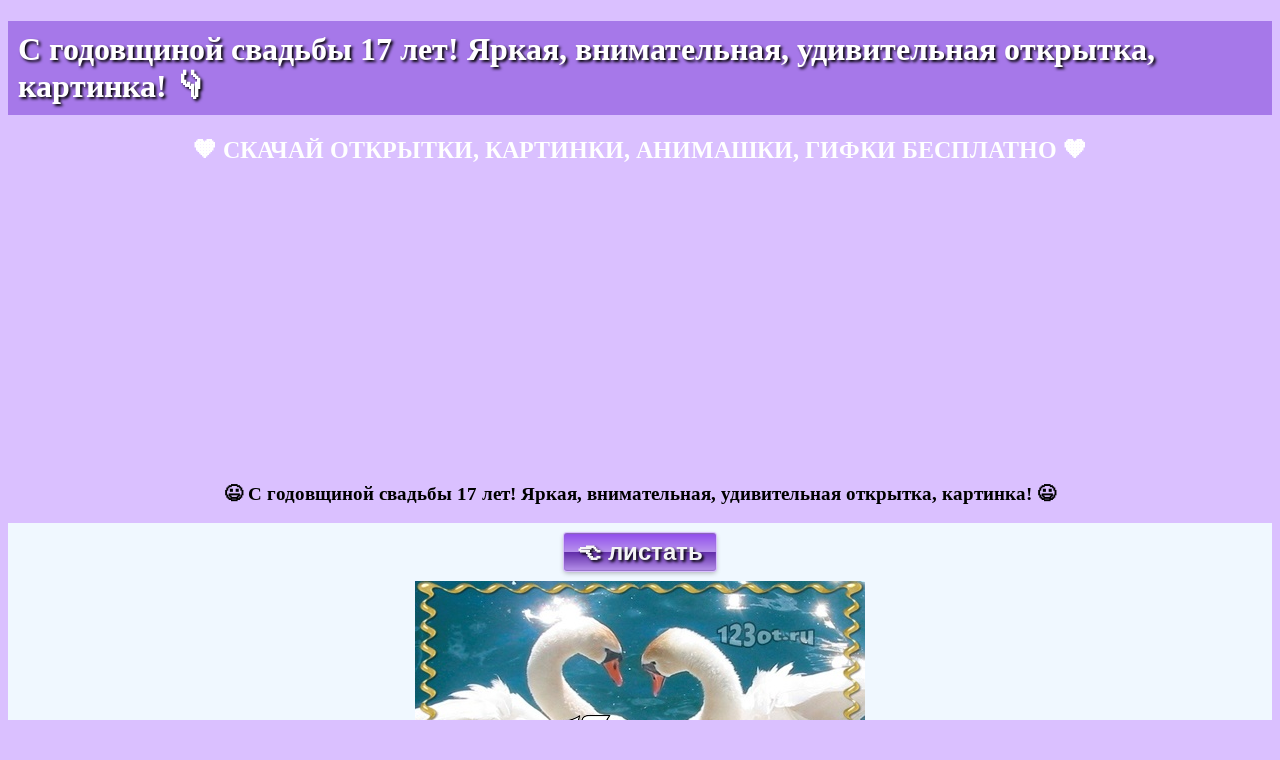

--- FILE ---
content_type: text/html; charset=UTF-8
request_url: https://123ot.ru/%D0%BE%D1%82%D0%BA%D1%80%D1%8B%D1%82%D0%BA%D0%B8-%D0%BD%D0%B0-%D0%BF%D1%80%D0%B0%D0%B7%D0%B4%D0%BD%D0%B8%D0%BA%D0%B8/%D1%81-%D0%B3%D0%BE%D0%B4%D0%BE%D0%B2%D1%89%D0%B8%D0%BD%D0%BE%D0%B9-%D1%81%D0%B2%D0%B0%D0%B4%D1%8C%D0%B1%D1%8B/17-%D0%BB%D0%B5%D1%82/3/%D1%81-%D0%B3%D0%BE%D0%B4%D0%BE%D0%B2%D1%89%D0%B8%D0%BD%D0%BE%D0%B9-%D1%81%D0%B2%D0%B0%D0%B4%D1%8C%D0%B1%D1%8B-17-%D0%BB%D0%B5%D1%82-%D1%8F%D1%80%D0%BA%D0%B0%D1%8F-%D0%B2%D0%BD%D0%B8%D0%BC%D0%B0%D1%82%D0%B5%D0%BB%D1%8C%D0%BD%D0%B0%D1%8F-%D1%83%D0%B4%D0%B8%D0%B2%D0%B8%D1%82%D0%B5%D0%BB%D1%8C%D0%BD%D0%B0%D1%8F-%D0%BE%D1%82%D0%BA%D1%80%D1%8B%D1%82%D0%BA%D0%B0-%D0%BA%D0%B0%D1%80%D1%82%D0%B8%D0%BD%D0%BA%D0%B0/23292
body_size: 3657
content:

<!DOCTYPE html>
<html>
<head>
<script async custom-element="amp-auto-ads"
        src="https://cdn.ampproject.org/v0/amp-auto-ads-0.1.js">
</script>

<title>&#x1F497; С годовщиной свадьбы 17 лет! Яркая, внимательная, удивительная открытка, картинка! | 17 лет | открытка, картинка 123ot</title>
<script type="application/ld+json">
{
  "@context": "https://schema.org",
  "@type": "BlogPosting",
  "mainEntityOfPage": {
    "@type": "WebPage",
    "@id": "https://123ot.ru/%D0%BE%D1%82%D0%BA%D1%80%D1%8B%D1%82%D0%BA%D0%B8-%D0%BD%D0%B0-%D0%BF%D1%80%D0%B0%D0%B7%D0%B4%D0%BD%D0%B8%D0%BA%D0%B8/%D1%81-%D0%B3%D0%BE%D0%B4%D0%BE%D0%B2%D1%89%D0%B8%D0%BD%D0%BE%D0%B9-%D1%81%D0%B2%D0%B0%D0%B4%D1%8C%D0%B1%D1%8B/17-%D0%BB%D0%B5%D1%82/3/%D1%81-%D0%B3%D0%BE%D0%B4%D0%BE%D0%B2%D1%89%D0%B8%D0%BD%D0%BE%D0%B9-%D1%81%D0%B2%D0%B0%D0%B4%D1%8C%D0%B1%D1%8B-17-%D0%BB%D0%B5%D1%82-%D1%8F%D1%80%D0%BA%D0%B0%D1%8F-%D0%B2%D0%BD%D0%B8%D0%BC%D0%B0%D1%82%D0%B5%D0%BB%D1%8C%D0%BD%D0%B0%D1%8F-%D1%83%D0%B4%D0%B8%D0%B2%D0%B8%D1%82%D0%B5%D0%BB%D1%8C%D0%BD%D0%B0%D1%8F-%D0%BE%D1%82%D0%BA%D1%80%D1%8B%D1%82%D0%BA%D0%B0-%D0%BA%D0%B0%D1%80%D1%82%D0%B8%D0%BD%D0%BA%D0%B0/23292"  },
  "headline": "С годовщиной свадьбы 17 лет! Яркая, внимательная, удивительная открытка, картинка!",
  "description": "Открытка с годовщиной свадьбы 17 лет для вацап! Картинка на годовщину свадьбы 17 лет! Яркая, внимательная, удивительная открытка, картинка! Скачать бесплатно онлайн для ватсап, телеграм, вайбер, одноклассники, фейсбук!",
  "image": "https://123ot.ru/img/0/wed/2/1.png",  
  "author": {
    "@type": "Person",
    "name": "YK",
    "url": "https://123ot.ru"
  },  
  "publisher": {
    "@type": "Organization",
    "name": "123ot.ru",
    "logo": {
      "@type": "ImageObject",
      "url": "https://123ot.ru/f.ico"
    }
  },
  "datePublished": "2021-10-15",
  "dateModified": "2021-10-15"
}
</script>	
<base href="/"/>
<meta name="description" content="Открытка с годовщиной свадьбы 17 лет для вацап! Картинка на годовщину свадьбы 17 лет! Яркая, внимательная, удивительная открытка, картинка! Скачать бесплатно онлайн для ватсап, телеграм, вайбер, одноклассники, фейсбук! Скачать открытку &#x1F497; бесплатно онлайн. Открытка с годовщиной свадьбы 17 лет для вацап! Картинка на годовщину свадьбы 17 лет! Яркая, внимательная, удивительная открытка, картинка! Скачать бесплатно онлайн для ватсап, телеграм, вайбер, одноклассники, фейсбук! С годовщиной свадьбы 17 лет! Яркая, внимательная, удивительная открытка, картинка! | 17 лет Поделиться в социальных сетях, поделиться в вацап, поделиться в whatsapp, поделиться открыткой в ватсапе, отправить открытку по watsapp, отправить открытку в вк, открытки вконтакте, открытки одноклассники, открытка для сети одноклассники, картинка для вацапа, картинка для сети одноклассники | Открытка и картинка 123ot" />   
<meta name="keywords" content="яркая открытка на 17 лет, внимательная картинка на 17 лет, удивительная открытка на 17 лет, 17 лет весте, 17 лет совместной жизни, открытки, с пожеланиями, открытки, картинки, скачать открытки для, открытки бесплатно все, новые открытки, красивые открытки к, найти открытки, современные открытки, открытки для, пожелание своими словами, цитаты из, 123ot, открытка, лучшая открытка" />     
<meta http-equiv="Content-Type" content="text/html; charset=UTF-8" />
<meta name="yandex-verification" content="ac48e770c1d6539d" />
<meta name="p:domain_verify" content="b65cced5b42ee0a7940655db74e91990"/> <!--pinterest-->
<html lang="ru">
<meta name="viewport" content="width=device-width, initial-scale=1">

	<meta property="og:type" content="website" />
	<meta property="og:site_name" content="Открытки скачать бесплатно" />
    <meta property="og:title" content="С годовщиной свадьбы 17 лет! Яркая, внимательная, удивительная открытка, картинка!">
    <meta property="og:description" content="Открытка с годовщиной свадьбы 17 лет для вацап! Картинка на годовщину свадьбы 17 лет! Яркая, внимательная, удивительная открытка, картинка! Скачать бесплатно онлайн для ватсап, телеграм, вайбер, одноклассники, фейсбук!">

	<meta property="og:image" content="image" content="https://123ot.ru/images/small/img/0/wed/2/1.png">

	<meta property="og:image:type" content="image/jpeg">
	<meta property="og:updated_time" content="1440432930" />
    <meta property="og:locale" content="ru_RU" />
	<meta property="og:url" content = "https://123ot.ru/%D0%BE%D1%82%D0%BA%D1%80%D1%8B%D1%82%D0%BA%D0%B8-%D0%BD%D0%B0-%D0%BF%D1%80%D0%B0%D0%B7%D0%B4%D0%BD%D0%B8%D0%BA%D0%B8/%D1%81-%D0%B3%D0%BE%D0%B4%D0%BE%D0%B2%D1%89%D0%B8%D0%BD%D0%BE%D0%B9-%D1%81%D0%B2%D0%B0%D0%B4%D1%8C%D0%B1%D1%8B/17-%D0%BB%D0%B5%D1%82/3/%D1%81-%D0%B3%D0%BE%D0%B4%D0%BE%D0%B2%D1%89%D0%B8%D0%BD%D0%BE%D0%B9-%D1%81%D0%B2%D0%B0%D0%B4%D1%8C%D0%B1%D1%8B-17-%D0%BB%D0%B5%D1%82-%D1%8F%D1%80%D0%BA%D0%B0%D1%8F-%D0%B2%D0%BD%D0%B8%D0%BC%D0%B0%D1%82%D0%B5%D0%BB%D1%8C%D0%BD%D0%B0%D1%8F-%D1%83%D0%B4%D0%B8%D0%B2%D0%B8%D1%82%D0%B5%D0%BB%D1%8C%D0%BD%D0%B0%D1%8F-%D0%BE%D1%82%D0%BA%D1%80%D1%8B%D1%82%D0%BA%D0%B0-%D0%BA%D0%B0%D1%80%D1%82%D0%B8%D0%BD%D0%BA%D0%B0/23292" />


<link href="f.ico" rel="shortcut icon" type="image/x-icon" />
<link rel="stylesheet" href="https://123ot.ru/css/styles-light.css?41216" type="text/css" />  
<!--<link rel="stylesheet" href="https:///css/bootstrap.css?" type="text/css" />  
<link rel="stylesheet" href="https:///css/styles.css?" type="text/css" /> -->
<link rel=”alternate” hreflang="ru-Ru" href="https://123ot.ru" />

<script async src="//pagead2.googlesyndication.com/pagead/js/adsbygoogle.js"></script>
<script>
     (adsbygoogle = window.adsbygoogle || []).push({
          google_ad_client: "ca-pub-8023862886341831",
          enable_page_level_ads: true
     });
</script>
<!-- Global site tag (gtag.js) - Google Analytics -->
<script async src="https://www.googletagmanager.com/gtag/js?id=UA-116925153-1"></script>
<script>
  window.dataLayer = window.dataLayer || [];
  function gtag(){dataLayer.push(arguments);}
  gtag('js', new Date());

  gtag('config', 'UA-116925153-1');
</script>
</head>	<body>
		<div>					
			<div id="search">
				<h1>С годовщиной свадьбы 17 лет! Яркая, внимательная, удивительная открытка, картинка! &#128071;</h1>
				<h2 class='colw c'>&#129505; СКАЧАЙ ОТКРЫТКИ, КАРТИНКИ, АНИМАШКИ, ГИФКИ БЕСПЛАТНО &#129505;</h2>
			</div>	
			<div>
				<div class="container-fluid">
<div class="row">		
    <div class="col-md-12">
        <script async src="//pagead2.googlesyndication.com/pagead/js/adsbygoogle.js"></script>
		<!-- text -->
		<ins class="adsbygoogle"
			 style="display:block"
			 data-ad-client="ca-pub-8023862886341831"
			 data-ad-slot="4891451641"
			 data-ad-format="auto"
			 data-full-width-responsive="true"></ins>
		<script>
		(adsbygoogle = window.adsbygoogle || []).push({});
		</script>
    </div>
</div>
</div>			</div>	
			<div>
				<h3 class='c'>&#128515; С годовщиной свадьбы 17 лет! Яркая, внимательная, удивительная открытка, картинка! &#128515;</h3>
			</div>			
		</div>			<div>
									
						
							
						<div class='c'>						
						<div id="ot" class='c'>							
																<a href="https://123ot.ru/открытки-на-праздники/с-годовщиной-свадьбы/17-лет/3/с-годовщиной-свадьбы-17-лет-неописуемая-трепетная-оригинальная-открытка-картинка/23291">
									<div id="butp" class='but'>&#x1F448; листать</div>
								</a>
														
															<div>
								<p class='phd'>Загрузка картинки...</p>
								<img id="imo" src="https://123ot.ru/otkrytki/23292.jpg" alt="С годовщиной свадьбы 17 лет! Яркая, внимательная, удивительная открытка, картинка! скачать открытку бесплатно | 123ot" title="С годовщиной свадьбы 17 лет! Яркая, внимательная, удивительная открытка, картинка!" itemprop="contentUrl"/>
								</div>
														
																<a href="https://123ot.ru/открытки-на-праздники/с-годовщиной-свадьбы/17-лет/3/с-годовщиной-свадьбы-17-лет-лучезарная-манящая-жизнерадостная-открытка-картинка/23293">
									<div id="butp2" class='but'>листать &#x1F449;</div> <!--&#8594;-->
								</a>
																
							<script async defer src="//assets.pinterest.com/js/pinit.js"></script>
							
								<div class="sav2">Кнопка СКАЧАТЬ ниже &#128071;</div>
								<div class="sav3 mb30">Кнопка whatsApp тоже ниже &#128071;</div>
								<div><p>Открытка с годовщиной свадьбы 17 лет для вацап! Картинка на годовщину свадьбы 17 лет! Яркая, внимательная, удивительная открытка, картинка! Скачать бесплатно онлайн для ватсап, телеграм, вайбер, одноклассники, фейсбук!</p></div>
								
								<div>
									<div class="container-fluid">
<div class="row">		
    <div class="col-md-12">
        <script async src="//pagead2.googlesyndication.com/pagead/js/adsbygoogle.js"></script>
		<!-- text -->
		<ins class="adsbygoogle"
			 style="display:block"
			 data-ad-client="ca-pub-8023862886341831"
			 data-ad-slot="4891451641"
			 data-ad-format="auto"
			 data-full-width-responsive="true"></ins>
		<script>
		(adsbygoogle = window.adsbygoogle || []).push({});
		</script>
    </div>
</div>
</div>								</div>
							
							<div class='mb20'><span class='y'>Меню в самом низу &#128071;!!!</span> <span class='b'>Поздравление написано &#x1F447; голубым шрифтом!!!</span></div>
							
	<div class='mb20 sav3'>Открытку с этой страницы можно отправить на whatsApp &#128515;</div>						
	<div class="butw">
		<a title='Отправить на whatsApp С годовщиной свадьбы 17 лет! Яркая, внимательная, удивительная открытка, картинка!' href='whatsapp://send?text=Вам пришла открытка https://123ot.ru/%D0%BE%D1%82%D0%BA%D1%80%D1%8B%D1%82%D0%BA%D0%B8-%D0%BD%D0%B0-%D0%BF%D1%80%D0%B0%D0%B7%D0%B4%D0%BD%D0%B8%D0%BA%D0%B8/%D1%81-%D0%B3%D0%BE%D0%B4%D0%BE%D0%B2%D1%89%D0%B8%D0%BD%D0%BE%D0%B9-%D1%81%D0%B2%D0%B0%D0%B4%D1%8C%D0%B1%D1%8B/17-%D0%BB%D0%B5%D1%82/3/%D1%81-%D0%B3%D0%BE%D0%B4%D0%BE%D0%B2%D1%89%D0%B8%D0%BD%D0%BE%D0%B9-%D1%81%D0%B2%D0%B0%D0%B4%D1%8C%D0%B1%D1%8B-17-%D0%BB%D0%B5%D1%82-%D1%8F%D1%80%D0%BA%D0%B0%D1%8F-%D0%B2%D0%BD%D0%B8%D0%BC%D0%B0%D1%82%D0%B5%D0%BB%D1%8C%D0%BD%D0%B0%D1%8F-%D1%83%D0%B4%D0%B8%D0%B2%D0%B8%D1%82%D0%B5%D0%BB%D1%8C%D0%BD%D0%B0%D1%8F-%D0%BE%D1%82%D0%BA%D1%80%D1%8B%D1%82%D0%BA%D0%B0-%D0%BA%D0%B0%D1%80%D1%82%D0%B8%D0%BD%D0%BA%D0%B0/23292' target='_blank' rel='nofollow'>Отправить на whatsApp</a>
	</div>
	
							<div>	
															<a class='but' title="скачать бесплатно открытку С годовщиной свадьбы 17 лет! Яркая, внимательная, удивительная открытка, картинка! | Открытка, картинка 123ot" href='https://123ot.ru/img.php?p1=img/0/wed/1_cen/16.jpg&p2=img/0/wed/2/1.png&col=white&t1=17 лет&t2=рука об руку!&v=2&f=lobster_[allfont.ru].ttf' download>скачать открытку</a>
								 
														</div>	
							
						</div> <!-- id="ot" -->
						</div> <!-- id="ot" -->
							
							
													
					<div>
						<p class='c'>Поздравление своими словами, в прозе или стихах!</p>
						<h3 class="c colmal"></h3>
						<p class="colbl"><p class="blTe"> </p></p>
					</div>
					
					<div class='c'>
												<a class='abd' title="все открытки по теме 17 лет | 123ot" href="открытки-на-праздники/с-годовщиной-свадьбы/17-лет/3">посмотреть другие открытки по теме</a> 
					</div>	
					<div><span>Облако тегов и популярных поисковых фраз на 123ot.ru</span></div>
					<div>
														<a title="Открытки, картинки яркая открытка на 17 лет" target="_blank" href="https://123ot.ru/search?p=1&query=яркая+открытка+на+17+лет&status=ok#search">яркая открытка на 17 лет</a> 
														<a title="Открытки, картинки внимательная картинка на 17 лет" target="_blank" href="https://123ot.ru/search?p=1&query=внимательная+картинка+на+17+лет&status=ok#search">внимательная картинка на 17 лет</a> 
														<a title="Открытки, картинки удивительная открытка на 17 лет" target="_blank" href="https://123ot.ru/search?p=1&query=удивительная+открытка+на+17+лет&status=ok#search">удивительная открытка на 17 лет</a> 
														<a title="Открытки, картинки 17 лет весте" target="_blank" href="https://123ot.ru/search?p=1&query=17+лет+весте&status=ok#search">17 лет весте</a> 
														<a title="Открытки, картинки 17 лет совместной жизни" target="_blank" href="https://123ot.ru/search?p=1&query=17+лет+совместной+жизни&status=ok#search">17 лет совместной жизни</a> 
											</div>	
						</div>
		
		<div id="cards">
				<nav>
				  <ul>
					<li>
						<a class='but' href="https://123ot.ru/открытки-на-праздники#otkrytki">открытки на праздники</a>
					</li>
					<li>
						<a class='but' href="https://123ot.ru/открытки-на-праздники/с-годовщиной-свадьбы#otkrytki">с годовщиной свадьбы</a>
					</li>
										<li>
						<a class='but' href="https://123ot.ru/открытки-на-праздники/с-годовщиной-свадьбы/17-лет/1#cards">17 лет</a>
					</li>
										<li>
						<a class='but' href="https://123ot.ru/открытки-на-праздники/с-годовщиной-свадьбы/17-лет/3#cards">страница 3</a>
					</li>
					
				  </ul>
				</nav>
			</div></body>
</html>

--- FILE ---
content_type: text/html; charset=utf-8
request_url: https://www.google.com/recaptcha/api2/aframe
body_size: 266
content:
<!DOCTYPE HTML><html><head><meta http-equiv="content-type" content="text/html; charset=UTF-8"></head><body><script nonce="iu4blR4tAIGaiIcIPGQkNQ">/** Anti-fraud and anti-abuse applications only. See google.com/recaptcha */ try{var clients={'sodar':'https://pagead2.googlesyndication.com/pagead/sodar?'};window.addEventListener("message",function(a){try{if(a.source===window.parent){var b=JSON.parse(a.data);var c=clients[b['id']];if(c){var d=document.createElement('img');d.src=c+b['params']+'&rc='+(localStorage.getItem("rc::a")?sessionStorage.getItem("rc::b"):"");window.document.body.appendChild(d);sessionStorage.setItem("rc::e",parseInt(sessionStorage.getItem("rc::e")||0)+1);localStorage.setItem("rc::h",'1769852890782');}}}catch(b){}});window.parent.postMessage("_grecaptcha_ready", "*");}catch(b){}</script></body></html>